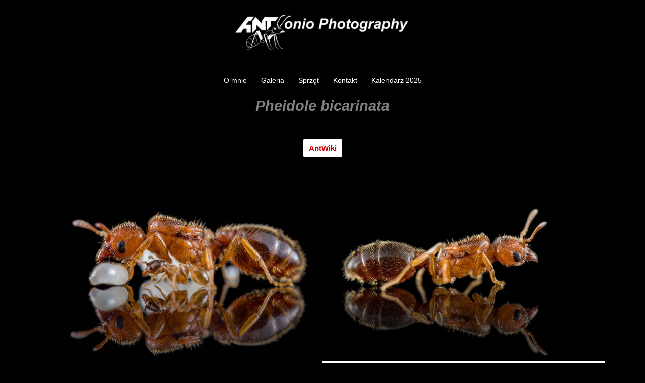

--- FILE ---
content_type: text/html; charset=UTF-8
request_url: https://ant-photo.eu/galeria/zdjecia-mrowek/pheidole-bicarinata/
body_size: 17635
content:
<!DOCTYPE html>
<html lang="pl-PL" prefix="og: https://ogp.me/ns#">
<head>
<meta charset="UTF-8">
<meta name="viewport" content="width=device-width, initial-scale=1">
<link rel="profile" href="http://gmpg.org/xfn/11">
<link rel="pingback" href="https://ant-photo.eu/xmlrpc.php">

	<style>img:is([sizes="auto" i], [sizes^="auto," i]) { contain-intrinsic-size: 3000px 1500px }</style>
	<link rel="alternate" hreflang="pl" href="https://ant-photo.eu/galeria/zdjecia-mrowek/pheidole-bicarinata/" />
<link rel="alternate" hreflang="x-default" href="https://ant-photo.eu/galeria/zdjecia-mrowek/pheidole-bicarinata/" />

<!-- Optymalizacja wyszukiwarek według Rank Math - https://rankmath.com/ -->
<title>Pheidole bicarinata - ANTonio Photography</title>
<meta name="description" content="Pheidole bicarinata ant photo gallery"/>
<meta name="robots" content="follow, index, max-snippet:-1, max-video-preview:-1, max-image-preview:large"/>
<link rel="canonical" href="https://ant-photo.eu/galeria/zdjecia-mrowek/pheidole-bicarinata/" />
<meta property="og:locale" content="pl_PL" />
<meta property="og:type" content="article" />
<meta property="og:title" content="Pheidole bicarinata - ANTonio Photography" />
<meta property="og:description" content="Pheidole bicarinata ant photo gallery" />
<meta property="og:url" content="https://ant-photo.eu/galeria/zdjecia-mrowek/pheidole-bicarinata/" />
<meta property="og:site_name" content="ANTonio Photography" />
<meta property="article:publisher" content="https://www.facebook.com/AntonioMacroPhotography/" />
<meta property="article:author" content="https://www.facebook.com/AntonioMacroPhotography/" />
<meta property="og:updated_time" content="2023-12-03T12:17:08+01:00" />
<meta property="og:image" content="https://ant-photo.eu/wp-content/uploads/2020/09/Pheidole-bicarinata-p.jpg" />
<meta property="og:image:secure_url" content="https://ant-photo.eu/wp-content/uploads/2020/09/Pheidole-bicarinata-p.jpg" />
<meta property="og:image:width" content="1920" />
<meta property="og:image:height" content="1080" />
<meta property="og:image:alt" content="Pheidole bicarinata" />
<meta property="og:image:type" content="image/jpeg" />
<meta property="article:published_time" content="2020-09-20T21:06:09+02:00" />
<meta property="article:modified_time" content="2023-12-03T12:17:08+01:00" />
<meta name="twitter:card" content="summary_large_image" />
<meta name="twitter:title" content="Pheidole bicarinata - ANTonio Photography" />
<meta name="twitter:description" content="Pheidole bicarinata ant photo gallery" />
<meta name="twitter:image" content="https://ant-photo.eu/wp-content/uploads/2020/09/Pheidole-bicarinata-p.jpg" />
<meta name="twitter:label1" content="Czas czytania" />
<meta name="twitter:data1" content="Mniej niż minuta" />
<script type="application/ld+json" class="rank-math-schema">{"@context":"https://schema.org","@graph":[{"@type":["Person","Organization"],"@id":"https://ant-photo.eu/#person","name":"Kamil Stajniak","sameAs":["https://www.facebook.com/AntonioMacroPhotography/"],"logo":{"@type":"ImageObject","@id":"https://ant-photo.eu/#logo","url":"https://ant-photo.eu/wp-content/uploads/2020/05/logo-400.png","contentUrl":"https://ant-photo.eu/wp-content/uploads/2020/05/logo-400.png","caption":"Kamil Stajniak","inLanguage":"pl-PL","width":"400","height":"78"},"image":{"@type":"ImageObject","@id":"https://ant-photo.eu/#logo","url":"https://ant-photo.eu/wp-content/uploads/2020/05/logo-400.png","contentUrl":"https://ant-photo.eu/wp-content/uploads/2020/05/logo-400.png","caption":"Kamil Stajniak","inLanguage":"pl-PL","width":"400","height":"78"}},{"@type":"WebSite","@id":"https://ant-photo.eu/#website","url":"https://ant-photo.eu","name":"Kamil Stajniak","publisher":{"@id":"https://ant-photo.eu/#person"},"inLanguage":"pl-PL"},{"@type":"ImageObject","@id":"https://ant-photo.eu/wp-content/uploads/2020/09/Pheidole-bicarinata-p.jpg","url":"https://ant-photo.eu/wp-content/uploads/2020/09/Pheidole-bicarinata-p.jpg","width":"200","height":"200","inLanguage":"pl-PL"},{"@type":"WebPage","@id":"https://ant-photo.eu/galeria/zdjecia-mrowek/pheidole-bicarinata/#webpage","url":"https://ant-photo.eu/galeria/zdjecia-mrowek/pheidole-bicarinata/","name":"Pheidole bicarinata - ANTonio Photography","datePublished":"2020-09-20T21:06:09+02:00","dateModified":"2023-12-03T12:17:08+01:00","isPartOf":{"@id":"https://ant-photo.eu/#website"},"primaryImageOfPage":{"@id":"https://ant-photo.eu/wp-content/uploads/2020/09/Pheidole-bicarinata-p.jpg"},"inLanguage":"pl-PL"},{"@type":"Person","@id":"https://ant-photo.eu/author/kamil/","name":"Kamil Stajniak","description":"photos of ants from around the world","url":"https://ant-photo.eu/author/kamil/","image":{"@type":"ImageObject","@id":"https://secure.gravatar.com/avatar/7755251672c42d49efb50f368c905187?s=96&amp;d=mm&amp;r=g","url":"https://secure.gravatar.com/avatar/7755251672c42d49efb50f368c905187?s=96&amp;d=mm&amp;r=g","caption":"Kamil Stajniak","inLanguage":"pl-PL"},"sameAs":["https://ant-photo.eu/","https://www.facebook.com/AntonioMacroPhotography/"]},{"@type":"Article","headline":"Pheidole bicarinata - ANTonio Photography","keywords":"Pheidole bicarinata","datePublished":"2020-09-20T21:06:09+02:00","dateModified":"2023-12-03T12:17:08+01:00","author":{"@id":"https://ant-photo.eu/author/kamil/","name":"Kamil Stajniak"},"publisher":{"@id":"https://ant-photo.eu/#person"},"description":"Pheidole bicarinata ant photo gallery","name":"Pheidole bicarinata - ANTonio Photography","@id":"https://ant-photo.eu/galeria/zdjecia-mrowek/pheidole-bicarinata/#richSnippet","isPartOf":{"@id":"https://ant-photo.eu/galeria/zdjecia-mrowek/pheidole-bicarinata/#webpage"},"image":{"@id":"https://ant-photo.eu/wp-content/uploads/2020/09/Pheidole-bicarinata-p.jpg"},"inLanguage":"pl-PL","mainEntityOfPage":{"@id":"https://ant-photo.eu/galeria/zdjecia-mrowek/pheidole-bicarinata/#webpage"}}]}</script>
<!-- /Wtyczka Rank Math WordPress SEO -->

<link href='https://fonts.gstatic.com' crossorigin rel='preconnect' />
<link rel="alternate" type="application/rss+xml" title="ANTonio Photography &raquo; Kanał z wpisami" href="https://ant-photo.eu/feed/" />
<link rel="alternate" type="application/rss+xml" title="ANTonio Photography &raquo; Kanał z komentarzami" href="https://ant-photo.eu/comments/feed/" />
<link rel='stylesheet' id='sydney-bootstrap-css' href='https://ant-photo.eu/wp-content/themes/sydney/css/bootstrap/bootstrap.min.css?ver=1' type='text/css' media='all' />
<style id='global-styles-inline-css' type='text/css'>
:root{--wp--preset--aspect-ratio--square: 1;--wp--preset--aspect-ratio--4-3: 4/3;--wp--preset--aspect-ratio--3-4: 3/4;--wp--preset--aspect-ratio--3-2: 3/2;--wp--preset--aspect-ratio--2-3: 2/3;--wp--preset--aspect-ratio--16-9: 16/9;--wp--preset--aspect-ratio--9-16: 9/16;--wp--preset--color--black: #000000;--wp--preset--color--cyan-bluish-gray: #abb8c3;--wp--preset--color--white: #ffffff;--wp--preset--color--pale-pink: #f78da7;--wp--preset--color--vivid-red: #cf2e2e;--wp--preset--color--luminous-vivid-orange: #ff6900;--wp--preset--color--luminous-vivid-amber: #fcb900;--wp--preset--color--light-green-cyan: #7bdcb5;--wp--preset--color--vivid-green-cyan: #00d084;--wp--preset--color--pale-cyan-blue: #8ed1fc;--wp--preset--color--vivid-cyan-blue: #0693e3;--wp--preset--color--vivid-purple: #9b51e0;--wp--preset--gradient--vivid-cyan-blue-to-vivid-purple: linear-gradient(135deg,rgba(6,147,227,1) 0%,rgb(155,81,224) 100%);--wp--preset--gradient--light-green-cyan-to-vivid-green-cyan: linear-gradient(135deg,rgb(122,220,180) 0%,rgb(0,208,130) 100%);--wp--preset--gradient--luminous-vivid-amber-to-luminous-vivid-orange: linear-gradient(135deg,rgba(252,185,0,1) 0%,rgba(255,105,0,1) 100%);--wp--preset--gradient--luminous-vivid-orange-to-vivid-red: linear-gradient(135deg,rgba(255,105,0,1) 0%,rgb(207,46,46) 100%);--wp--preset--gradient--very-light-gray-to-cyan-bluish-gray: linear-gradient(135deg,rgb(238,238,238) 0%,rgb(169,184,195) 100%);--wp--preset--gradient--cool-to-warm-spectrum: linear-gradient(135deg,rgb(74,234,220) 0%,rgb(151,120,209) 20%,rgb(207,42,186) 40%,rgb(238,44,130) 60%,rgb(251,105,98) 80%,rgb(254,248,76) 100%);--wp--preset--gradient--blush-light-purple: linear-gradient(135deg,rgb(255,206,236) 0%,rgb(152,150,240) 100%);--wp--preset--gradient--blush-bordeaux: linear-gradient(135deg,rgb(254,205,165) 0%,rgb(254,45,45) 50%,rgb(107,0,62) 100%);--wp--preset--gradient--luminous-dusk: linear-gradient(135deg,rgb(255,203,112) 0%,rgb(199,81,192) 50%,rgb(65,88,208) 100%);--wp--preset--gradient--pale-ocean: linear-gradient(135deg,rgb(255,245,203) 0%,rgb(182,227,212) 50%,rgb(51,167,181) 100%);--wp--preset--gradient--electric-grass: linear-gradient(135deg,rgb(202,248,128) 0%,rgb(113,206,126) 100%);--wp--preset--gradient--midnight: linear-gradient(135deg,rgb(2,3,129) 0%,rgb(40,116,252) 100%);--wp--preset--font-size--small: 13px;--wp--preset--font-size--medium: 20px;--wp--preset--font-size--large: 36px;--wp--preset--font-size--x-large: 42px;--wp--preset--spacing--20: 0.44rem;--wp--preset--spacing--30: 0.67rem;--wp--preset--spacing--40: 1rem;--wp--preset--spacing--50: 1.5rem;--wp--preset--spacing--60: 2.25rem;--wp--preset--spacing--70: 3.38rem;--wp--preset--spacing--80: 5.06rem;--wp--preset--shadow--natural: 6px 6px 9px rgba(0, 0, 0, 0.2);--wp--preset--shadow--deep: 12px 12px 50px rgba(0, 0, 0, 0.4);--wp--preset--shadow--sharp: 6px 6px 0px rgba(0, 0, 0, 0.2);--wp--preset--shadow--outlined: 6px 6px 0px -3px rgba(255, 255, 255, 1), 6px 6px rgba(0, 0, 0, 1);--wp--preset--shadow--crisp: 6px 6px 0px rgba(0, 0, 0, 1);}:root { --wp--style--global--content-size: 740px;--wp--style--global--wide-size: 1140px; }:where(body) { margin: 0; }.wp-site-blocks { padding-top: var(--wp--style--root--padding-top); padding-bottom: var(--wp--style--root--padding-bottom); }.has-global-padding { padding-right: var(--wp--style--root--padding-right); padding-left: var(--wp--style--root--padding-left); }.has-global-padding > .alignfull { margin-right: calc(var(--wp--style--root--padding-right) * -1); margin-left: calc(var(--wp--style--root--padding-left) * -1); }.has-global-padding :where(:not(.alignfull.is-layout-flow) > .has-global-padding:not(.wp-block-block, .alignfull)) { padding-right: 0; padding-left: 0; }.has-global-padding :where(:not(.alignfull.is-layout-flow) > .has-global-padding:not(.wp-block-block, .alignfull)) > .alignfull { margin-left: 0; margin-right: 0; }.wp-site-blocks > .alignleft { float: left; margin-right: 2em; }.wp-site-blocks > .alignright { float: right; margin-left: 2em; }.wp-site-blocks > .aligncenter { justify-content: center; margin-left: auto; margin-right: auto; }:where(.wp-site-blocks) > * { margin-block-start: 24px; margin-block-end: 0; }:where(.wp-site-blocks) > :first-child { margin-block-start: 0; }:where(.wp-site-blocks) > :last-child { margin-block-end: 0; }:root { --wp--style--block-gap: 24px; }:root :where(.is-layout-flow) > :first-child{margin-block-start: 0;}:root :where(.is-layout-flow) > :last-child{margin-block-end: 0;}:root :where(.is-layout-flow) > *{margin-block-start: 24px;margin-block-end: 0;}:root :where(.is-layout-constrained) > :first-child{margin-block-start: 0;}:root :where(.is-layout-constrained) > :last-child{margin-block-end: 0;}:root :where(.is-layout-constrained) > *{margin-block-start: 24px;margin-block-end: 0;}:root :where(.is-layout-flex){gap: 24px;}:root :where(.is-layout-grid){gap: 24px;}.is-layout-flow > .alignleft{float: left;margin-inline-start: 0;margin-inline-end: 2em;}.is-layout-flow > .alignright{float: right;margin-inline-start: 2em;margin-inline-end: 0;}.is-layout-flow > .aligncenter{margin-left: auto !important;margin-right: auto !important;}.is-layout-constrained > .alignleft{float: left;margin-inline-start: 0;margin-inline-end: 2em;}.is-layout-constrained > .alignright{float: right;margin-inline-start: 2em;margin-inline-end: 0;}.is-layout-constrained > .aligncenter{margin-left: auto !important;margin-right: auto !important;}.is-layout-constrained > :where(:not(.alignleft):not(.alignright):not(.alignfull)){max-width: var(--wp--style--global--content-size);margin-left: auto !important;margin-right: auto !important;}.is-layout-constrained > .alignwide{max-width: var(--wp--style--global--wide-size);}body .is-layout-flex{display: flex;}.is-layout-flex{flex-wrap: wrap;align-items: center;}.is-layout-flex > :is(*, div){margin: 0;}body .is-layout-grid{display: grid;}.is-layout-grid > :is(*, div){margin: 0;}body{--wp--style--root--padding-top: 0px;--wp--style--root--padding-right: 0px;--wp--style--root--padding-bottom: 0px;--wp--style--root--padding-left: 0px;}a:where(:not(.wp-element-button)){text-decoration: underline;}:root :where(.wp-element-button, .wp-block-button__link){background-color: #32373c;border-width: 0;color: #fff;font-family: inherit;font-size: inherit;line-height: inherit;padding: calc(0.667em + 2px) calc(1.333em + 2px);text-decoration: none;}.has-black-color{color: var(--wp--preset--color--black) !important;}.has-cyan-bluish-gray-color{color: var(--wp--preset--color--cyan-bluish-gray) !important;}.has-white-color{color: var(--wp--preset--color--white) !important;}.has-pale-pink-color{color: var(--wp--preset--color--pale-pink) !important;}.has-vivid-red-color{color: var(--wp--preset--color--vivid-red) !important;}.has-luminous-vivid-orange-color{color: var(--wp--preset--color--luminous-vivid-orange) !important;}.has-luminous-vivid-amber-color{color: var(--wp--preset--color--luminous-vivid-amber) !important;}.has-light-green-cyan-color{color: var(--wp--preset--color--light-green-cyan) !important;}.has-vivid-green-cyan-color{color: var(--wp--preset--color--vivid-green-cyan) !important;}.has-pale-cyan-blue-color{color: var(--wp--preset--color--pale-cyan-blue) !important;}.has-vivid-cyan-blue-color{color: var(--wp--preset--color--vivid-cyan-blue) !important;}.has-vivid-purple-color{color: var(--wp--preset--color--vivid-purple) !important;}.has-black-background-color{background-color: var(--wp--preset--color--black) !important;}.has-cyan-bluish-gray-background-color{background-color: var(--wp--preset--color--cyan-bluish-gray) !important;}.has-white-background-color{background-color: var(--wp--preset--color--white) !important;}.has-pale-pink-background-color{background-color: var(--wp--preset--color--pale-pink) !important;}.has-vivid-red-background-color{background-color: var(--wp--preset--color--vivid-red) !important;}.has-luminous-vivid-orange-background-color{background-color: var(--wp--preset--color--luminous-vivid-orange) !important;}.has-luminous-vivid-amber-background-color{background-color: var(--wp--preset--color--luminous-vivid-amber) !important;}.has-light-green-cyan-background-color{background-color: var(--wp--preset--color--light-green-cyan) !important;}.has-vivid-green-cyan-background-color{background-color: var(--wp--preset--color--vivid-green-cyan) !important;}.has-pale-cyan-blue-background-color{background-color: var(--wp--preset--color--pale-cyan-blue) !important;}.has-vivid-cyan-blue-background-color{background-color: var(--wp--preset--color--vivid-cyan-blue) !important;}.has-vivid-purple-background-color{background-color: var(--wp--preset--color--vivid-purple) !important;}.has-black-border-color{border-color: var(--wp--preset--color--black) !important;}.has-cyan-bluish-gray-border-color{border-color: var(--wp--preset--color--cyan-bluish-gray) !important;}.has-white-border-color{border-color: var(--wp--preset--color--white) !important;}.has-pale-pink-border-color{border-color: var(--wp--preset--color--pale-pink) !important;}.has-vivid-red-border-color{border-color: var(--wp--preset--color--vivid-red) !important;}.has-luminous-vivid-orange-border-color{border-color: var(--wp--preset--color--luminous-vivid-orange) !important;}.has-luminous-vivid-amber-border-color{border-color: var(--wp--preset--color--luminous-vivid-amber) !important;}.has-light-green-cyan-border-color{border-color: var(--wp--preset--color--light-green-cyan) !important;}.has-vivid-green-cyan-border-color{border-color: var(--wp--preset--color--vivid-green-cyan) !important;}.has-pale-cyan-blue-border-color{border-color: var(--wp--preset--color--pale-cyan-blue) !important;}.has-vivid-cyan-blue-border-color{border-color: var(--wp--preset--color--vivid-cyan-blue) !important;}.has-vivid-purple-border-color{border-color: var(--wp--preset--color--vivid-purple) !important;}.has-vivid-cyan-blue-to-vivid-purple-gradient-background{background: var(--wp--preset--gradient--vivid-cyan-blue-to-vivid-purple) !important;}.has-light-green-cyan-to-vivid-green-cyan-gradient-background{background: var(--wp--preset--gradient--light-green-cyan-to-vivid-green-cyan) !important;}.has-luminous-vivid-amber-to-luminous-vivid-orange-gradient-background{background: var(--wp--preset--gradient--luminous-vivid-amber-to-luminous-vivid-orange) !important;}.has-luminous-vivid-orange-to-vivid-red-gradient-background{background: var(--wp--preset--gradient--luminous-vivid-orange-to-vivid-red) !important;}.has-very-light-gray-to-cyan-bluish-gray-gradient-background{background: var(--wp--preset--gradient--very-light-gray-to-cyan-bluish-gray) !important;}.has-cool-to-warm-spectrum-gradient-background{background: var(--wp--preset--gradient--cool-to-warm-spectrum) !important;}.has-blush-light-purple-gradient-background{background: var(--wp--preset--gradient--blush-light-purple) !important;}.has-blush-bordeaux-gradient-background{background: var(--wp--preset--gradient--blush-bordeaux) !important;}.has-luminous-dusk-gradient-background{background: var(--wp--preset--gradient--luminous-dusk) !important;}.has-pale-ocean-gradient-background{background: var(--wp--preset--gradient--pale-ocean) !important;}.has-electric-grass-gradient-background{background: var(--wp--preset--gradient--electric-grass) !important;}.has-midnight-gradient-background{background: var(--wp--preset--gradient--midnight) !important;}.has-small-font-size{font-size: var(--wp--preset--font-size--small) !important;}.has-medium-font-size{font-size: var(--wp--preset--font-size--medium) !important;}.has-large-font-size{font-size: var(--wp--preset--font-size--large) !important;}.has-x-large-font-size{font-size: var(--wp--preset--font-size--x-large) !important;}
:root :where(.wp-block-pullquote){font-size: 1.5em;line-height: 1.6;}
</style>
<link data-minify="1" rel='stylesheet' id='wpml-blocks-css' href='https://ant-photo.eu/wp-content/cache/min/1/wp-content/plugins/sitepress-multilingual-cms/dist/css/blocks/styles-9e55c2c807414a7a75777902d3366c93.css' type='text/css' media='all' />
<link rel='stylesheet' id='wpml-menu-item-0-css' href='https://ant-photo.eu/wp-content/plugins/sitepress-multilingual-cms/templates/language-switchers/menu-item/style.min.css?ver=1' type='text/css' media='all' />
<link rel='stylesheet' id='chld_thm_cfg_parent-css' href='https://ant-photo.eu/wp-content/themes/sydney/style.css?ver=6.7.4' type='text/css' media='all' />
<link rel='stylesheet' id='sydney-style-css' href='https://ant-photo.eu/wp-content/themes/sydney-child/style.css?ver=20230821' type='text/css' media='all' />
<!--[if lte IE 9]>
<link rel='stylesheet' id='sydney-ie9-css' href='https://ant-photo.eu/wp-content/themes/sydney/css/ie9.css?ver=6.7.4' type='text/css' media='all' />
<![endif]-->
<link rel='stylesheet' id='sydney-elementor-css' href='https://ant-photo.eu/wp-content/themes/sydney/css/components/elementor.min.css?ver=20220824' type='text/css' media='all' />
<link rel='stylesheet' id='sydney-style-min-css' href='https://ant-photo.eu/wp-content/themes/sydney/css/styles.min.css?ver=20250404' type='text/css' media='all' />
<style id='sydney-style-min-inline-css' type='text/css'>
.site-header{background-color:rgba(0,0,0,0.9);}.woocommerce ul.products li.product{text-align:center;}.header-image{background-size:contain;}.header-image{height:300px;}.header-wrap .col-md-4,.header-wrap .col-md-8{width:100%;text-align:center;}#mainnav{float:none;}#mainnav li{float:none;display:inline-block;}#mainnav ul ul li{display:block;text-align:left;float:left;}.site-logo,.header-wrap .col-md-4{margin-bottom:15px;}.btn-menu{margin:0 auto;float:none;}.header-wrap .container > .row{display:block;}:root{--sydney-global-color-1:#cc0000;--sydney-global-color-2:#b73d3d;--sydney-global-color-3:#233452;--sydney-global-color-4:#00102E;--sydney-global-color-5:#6d7685;--sydney-global-color-6:#00102E;--sydney-global-color-7:#F4F5F7;--sydney-global-color-8:#dbdbdb;--sydney-global-color-9:#ffffff;}.llms-student-dashboard .llms-button-secondary:hover,.llms-button-action:hover,.read-more-gt,.widget-area .widget_fp_social a,#mainnav ul li a:hover,.sydney_contact_info_widget span,.roll-team .team-content .name,.roll-team .team-item .team-pop .team-social li:hover a,.roll-infomation li.address:before,.roll-infomation li.phone:before,.roll-infomation li.email:before,.roll-testimonials .name,.roll-button.border,.roll-button:hover,.roll-icon-list .icon i,.roll-icon-list .content h3 a:hover,.roll-icon-box.white .content h3 a,.roll-icon-box .icon i,.roll-icon-box .content h3 a:hover,.switcher-container .switcher-icon a:focus,.go-top:hover,.hentry .meta-post a:hover,#mainnav > ul > li > a.active,#mainnav > ul > li > a:hover,button:hover,input[type="button"]:hover,input[type="reset"]:hover,input[type="submit"]:hover,.text-color,.social-menu-widget a,.social-menu-widget a:hover,.archive .team-social li a,a,h1 a,h2 a,h3 a,h4 a,h5 a,h6 a,.classic-alt .meta-post a,.single .hentry .meta-post a,.content-area.modern .hentry .meta-post span:before,.content-area.modern .post-cat{color:var(--sydney-global-color-1)}.llms-student-dashboard .llms-button-secondary,.llms-button-action,.woocommerce #respond input#submit,.woocommerce a.button,.woocommerce button.button,.woocommerce input.button,.project-filter li a.active,.project-filter li a:hover,.preloader .pre-bounce1,.preloader .pre-bounce2,.roll-team .team-item .team-pop,.roll-progress .progress-animate,.roll-socials li a:hover,.roll-project .project-item .project-pop,.roll-project .project-filter li.active,.roll-project .project-filter li:hover,.roll-button.light:hover,.roll-button.border:hover,.roll-button,.roll-icon-box.white .icon,.owl-theme .owl-controls .owl-page.active span,.owl-theme .owl-controls.clickable .owl-page:hover span,.go-top,.bottom .socials li:hover a,.sidebar .widget:before,.blog-pagination ul li.active,.blog-pagination ul li:hover a,.content-area .hentry:after,.text-slider .maintitle:after,.error-wrap #search-submit:hover,#mainnav .sub-menu li:hover > a,#mainnav ul li ul:after,button,input[type="button"],input[type="reset"],input[type="submit"],.panel-grid-cell .widget-title:after,.cart-amount{background-color:var(--sydney-global-color-1)}.llms-student-dashboard .llms-button-secondary,.llms-student-dashboard .llms-button-secondary:hover,.llms-button-action,.llms-button-action:hover,.roll-socials li a:hover,.roll-socials li a,.roll-button.light:hover,.roll-button.border,.roll-button,.roll-icon-list .icon,.roll-icon-box .icon,.owl-theme .owl-controls .owl-page span,.comment .comment-detail,.widget-tags .tag-list a:hover,.blog-pagination ul li,.error-wrap #search-submit:hover,textarea:focus,input[type="text"]:focus,input[type="password"]:focus,input[type="datetime"]:focus,input[type="datetime-local"]:focus,input[type="date"]:focus,input[type="month"]:focus,input[type="time"]:focus,input[type="week"]:focus,input[type="number"]:focus,input[type="email"]:focus,input[type="url"]:focus,input[type="search"]:focus,input[type="tel"]:focus,input[type="color"]:focus,button,input[type="button"],input[type="reset"],input[type="submit"],.archive .team-social li a{border-color:var(--sydney-global-color-1)}.sydney_contact_info_widget span{fill:var(--sydney-global-color-1);}.go-top:hover svg{stroke:var(--sydney-global-color-1);}.site-header.float-header{background-color:rgba(0,0,0,0.9);}@media only screen and (max-width:1024px){.site-header{background-color:#000000;}}#mainnav ul li a,#mainnav ul li::before{color:#ffffff}#mainnav .sub-menu li a{color:#ffffff}#mainnav .sub-menu li a{background:#0a0a0a}.text-slider .maintitle,.text-slider .subtitle{color:#ffffff}body{color:#dbdbdb}#secondary{background-color:#ffffff}#secondary,#secondary a:not(.wp-block-button__link){color:#2b2b2b}.btn-menu .sydney-svg-icon{fill:#ffffff}#mainnav ul li a:hover,.main-header #mainnav .menu > li > a:hover{color:#cc0000}.overlay{background-color:#000000}.page-wrap{padding-top:1px;}.page-wrap{padding-bottom:100px;}@media only screen and (max-width:1025px){.mobile-slide{display:block;}.slide-item{background-image:none !important;}.header-slider{}.slide-item{height:auto !important;}.slide-inner{min-height:initial;}}.go-top.show{border-radius:2px;bottom:10px;}.go-top.position-right{right:20px;}.go-top.position-left{left:20px;}.go-top{background-color:;}.go-top:hover{background-color:;}.go-top{color:;}.go-top svg{stroke:;}.go-top:hover{color:;}.go-top:hover svg{stroke:;}.go-top .sydney-svg-icon,.go-top .sydney-svg-icon svg{width:16px;height:16px;}.go-top{padding:15px;}@media (min-width:992px){.site-info{font-size:16px;}}@media (min-width:576px) and (max-width:991px){.site-info{font-size:16px;}}@media (max-width:575px){.site-info{font-size:16px;}}.site-info{border-top:0;}.footer-widgets-grid{gap:30px;}@media (min-width:992px){.footer-widgets-grid{padding-top:95px;padding-bottom:95px;}}@media (min-width:576px) and (max-width:991px){.footer-widgets-grid{padding-top:60px;padding-bottom:60px;}}@media (max-width:575px){.footer-widgets-grid{padding-top:60px;padding-bottom:60px;}}@media (min-width:992px){.sidebar-column .widget .widget-title{font-size:22px;}}@media (min-width:576px) and (max-width:991px){.sidebar-column .widget .widget-title{font-size:22px;}}@media (max-width:575px){.sidebar-column .widget .widget-title{font-size:22px;}}@media (min-width:992px){.footer-widgets{font-size:16px;}}@media (min-width:576px) and (max-width:991px){.footer-widgets{font-size:16px;}}@media (max-width:575px){.footer-widgets{font-size:16px;}}.footer-widgets{background-color:#000000;}.sidebar-column .widget .widget-title{color:;}.sidebar-column .widget h1,.sidebar-column .widget h2,.sidebar-column .widget h3,.sidebar-column .widget h4,.sidebar-column .widget h5,.sidebar-column .widget h6{color:;}.sidebar-column .widget{color:#000000;}#sidebar-footer .widget a{color:;}#sidebar-footer .widget a:hover{color:;}.site-footer{background-color:#000000;}.site-info,.site-info a{color:#b8b8b8;}.site-info .sydney-svg-icon svg{fill:#b8b8b8;}.site-info{padding-top:20px;padding-bottom:20px;}@media (min-width:992px){button,.roll-button,a.button,.wp-block-button__link,input[type="button"],input[type="reset"],input[type="submit"]{padding-top:12px;padding-bottom:12px;}}@media (min-width:576px) and (max-width:991px){button,.roll-button,a.button,.wp-block-button__link,input[type="button"],input[type="reset"],input[type="submit"]{padding-top:12px;padding-bottom:12px;}}@media (max-width:575px){button,.roll-button,a.button,.wp-block-button__link,input[type="button"],input[type="reset"],input[type="submit"]{padding-top:12px;padding-bottom:12px;}}@media (min-width:992px){button,.roll-button,a.button,.wp-block-button__link,input[type="button"],input[type="reset"],input[type="submit"]{padding-left:35px;padding-right:35px;}}@media (min-width:576px) and (max-width:991px){button,.roll-button,a.button,.wp-block-button__link,input[type="button"],input[type="reset"],input[type="submit"]{padding-left:35px;padding-right:35px;}}@media (max-width:575px){button,.roll-button,a.button,.wp-block-button__link,input[type="button"],input[type="reset"],input[type="submit"]{padding-left:35px;padding-right:35px;}}button,.roll-button,a.button,.wp-block-button__link,input[type="button"],input[type="reset"],input[type="submit"]{border-radius:0;}@media (min-width:992px){button,.roll-button,a.button,.wp-block-button__link,input[type="button"],input[type="reset"],input[type="submit"]{font-size:14px;}}@media (min-width:576px) and (max-width:991px){button,.roll-button,a.button,.wp-block-button__link,input[type="button"],input[type="reset"],input[type="submit"]{font-size:14px;}}@media (max-width:575px){button,.roll-button,a.button,.wp-block-button__link,input[type="button"],input[type="reset"],input[type="submit"]{font-size:14px;}}button,.roll-button,a.button,.wp-block-button__link,input[type="button"],input[type="reset"],input[type="submit"]{text-transform:uppercase;}button,.wp-element-button,div.wpforms-container-full .wpforms-form input[type=submit],div.wpforms-container-full .wpforms-form button[type=submit],div.wpforms-container-full .wpforms-form .wpforms-page-button,.roll-button,a.button,.wp-block-button__link,input[type="button"],input[type="reset"],input[type="submit"]{background-color:;}button:hover,.wp-element-button:hover,div.wpforms-container-full .wpforms-form input[type=submit]:hover,div.wpforms-container-full .wpforms-form button[type=submit]:hover,div.wpforms-container-full .wpforms-form .wpforms-page-button:hover,.roll-button:hover,a.button:hover,.wp-block-button__link:hover,input[type="button"]:hover,input[type="reset"]:hover,input[type="submit"]:hover{background-color:;}button,#sidebar-footer a.wp-block-button__link,.wp-element-button,div.wpforms-container-full .wpforms-form input[type=submit],div.wpforms-container-full .wpforms-form button[type=submit],div.wpforms-container-full .wpforms-form .wpforms-page-button,.checkout-button.button,a.button,.wp-block-button__link,input[type="button"],input[type="reset"],input[type="submit"]{color:;}button:hover,#sidebar-footer .wp-block-button__link:hover,.wp-element-button:hover,div.wpforms-container-full .wpforms-form input[type=submit]:hover,div.wpforms-container-full .wpforms-form button[type=submit]:hover,div.wpforms-container-full .wpforms-form .wpforms-page-button:hover,.roll-button:hover,a.button:hover,.wp-block-button__link:hover,input[type="button"]:hover,input[type="reset"]:hover,input[type="submit"]:hover{color:;}.is-style-outline .wp-block-button__link,div.wpforms-container-full .wpforms-form input[type=submit],div.wpforms-container-full .wpforms-form button[type=submit],div.wpforms-container-full .wpforms-form .wpforms-page-button,.roll-button,.wp-block-button__link.is-style-outline,button,a.button,.wp-block-button__link,input[type="button"],input[type="reset"],input[type="submit"]{border-color:;}button:hover,div.wpforms-container-full .wpforms-form input[type=submit]:hover,div.wpforms-container-full .wpforms-form button[type=submit]:hover,div.wpforms-container-full .wpforms-form .wpforms-page-button:hover,.roll-button:hover,a.button:hover,.wp-block-button__link:hover,input[type="button"]:hover,input[type="reset"]:hover,input[type="submit"]:hover{border-color:;}.posts-layout .list-image{width:30%;}.posts-layout .list-content{width:70%;}.content-area:not(.layout4):not(.layout6) .posts-layout .entry-thumb{margin:0 0 24px 0;}.layout4 .entry-thumb,.layout6 .entry-thumb{margin:0 24px 0 0;}.layout6 article:nth-of-type(even) .list-image .entry-thumb{margin:0 0 0 24px;}.posts-layout .entry-header{margin-bottom:24px;}.posts-layout .entry-meta.below-excerpt{margin:15px 0 0;}.posts-layout .entry-meta.above-title{margin:0 0 15px;}.single .entry-header .entry-title{color:;}.single .entry-header .entry-meta,.single .entry-header .entry-meta a{color:;}@media (min-width:992px){.single .entry-meta{font-size:12px;}}@media (min-width:576px) and (max-width:991px){.single .entry-meta{font-size:12px;}}@media (max-width:575px){.single .entry-meta{font-size:12px;}}@media (min-width:992px){.single .entry-header .entry-title{font-size:48px;}}@media (min-width:576px) and (max-width:991px){.single .entry-header .entry-title{font-size:32px;}}@media (max-width:575px){.single .entry-header .entry-title{font-size:32px;}}.posts-layout .entry-post{color:#233452;}.posts-layout .entry-title a{color:#00102E;}.posts-layout .author,.posts-layout .entry-meta a{color:#6d7685;}@media (min-width:992px){.posts-layout .entry-post{font-size:16px;}}@media (min-width:576px) and (max-width:991px){.posts-layout .entry-post{font-size:16px;}}@media (max-width:575px){.posts-layout .entry-post{font-size:16px;}}@media (min-width:992px){.posts-layout .entry-meta{font-size:12px;}}@media (min-width:576px) and (max-width:991px){.posts-layout .entry-meta{font-size:12px;}}@media (max-width:575px){.posts-layout .entry-meta{font-size:12px;}}@media (min-width:992px){.posts-layout .entry-title{font-size:32px;}}@media (min-width:576px) and (max-width:991px){.posts-layout .entry-title{font-size:32px;}}@media (max-width:575px){.posts-layout .entry-title{font-size:32px;}}.single .entry-header{margin-bottom:40px;}.single .entry-thumb{margin-bottom:40px;}.single .entry-meta-above{margin-bottom:24px;}.single .entry-meta-below{margin-top:24px;}@media (min-width:992px){.custom-logo-link img{max-width:90px;}}@media (min-width:576px) and (max-width:991px){.custom-logo-link img{max-width:80px;}}@media (max-width:575px){.custom-logo-link img{max-width:50px;}}.main-header,.bottom-header-row{border-bottom:0 solid rgba(255,255,255,0.1);}.header_layout_3,.header_layout_4,.header_layout_5{border-bottom:1px solid rgba(255,255,255,0.1);}.main-header:not(.sticky-active),.header-search-form{background-color:#000000;}.main-header.sticky-active{background-color:;}.main-header .site-title a,.main-header .site-description,.main-header #mainnav .menu > li > a,#mainnav .nav-menu > li > a,.main-header .header-contact a{color:;}.main-header .sydney-svg-icon svg,.main-header .dropdown-symbol .sydney-svg-icon svg{fill:;}.sticky-active .main-header .site-title a,.sticky-active .main-header .site-description,.sticky-active .main-header #mainnav .menu > li > a,.sticky-active .main-header .header-contact a,.sticky-active .main-header .logout-link,.sticky-active .main-header .html-item,.sticky-active .main-header .sydney-login-toggle{color:;}.sticky-active .main-header .sydney-svg-icon svg,.sticky-active .main-header .dropdown-symbol .sydney-svg-icon svg{fill:;}.bottom-header-row{background-color:#000000;}.bottom-header-row,.bottom-header-row .header-contact a,.bottom-header-row #mainnav .menu > li > a{color:;}.bottom-header-row #mainnav .menu > li > a:hover{color:#EF0606;}.bottom-header-row .header-item svg,.dropdown-symbol .sydney-svg-icon svg{fill:;}.main-header .site-header-inner,.main-header .top-header-row{padding-top:15px;padding-bottom:15px;}.bottom-header-inner{padding-top:15px;padding-bottom:15px;}.bottom-header-row #mainnav ul ul li,.main-header #mainnav ul ul li{background-color:#000000;}.bottom-header-row #mainnav ul ul li a,.bottom-header-row #mainnav ul ul li:hover a,.main-header #mainnav ul ul li:hover a,.main-header #mainnav ul ul li a{color:;}.bottom-header-row #mainnav ul ul li svg,.main-header #mainnav ul ul li svg{fill:;}.header-item .sydney-svg-icon{width:px;height:px;}.header-item .sydney-svg-icon svg{max-height:-2px;}.header-search-form{background-color:;}#mainnav .sub-menu li:hover>a,.main-header #mainnav ul ul li:hover>a{color:;}.main-header-cart .count-number{color:;}.main-header-cart .widget_shopping_cart .widgettitle:after,.main-header-cart .widget_shopping_cart .woocommerce-mini-cart__buttons:before{background-color:rgba(33,33,33,0.9);}.sydney-offcanvas-menu .mainnav ul li,.mobile-header-item.offcanvas-items,.mobile-header-item.offcanvas-items .social-profile{text-align:left;}.sydney-offcanvas-menu #mainnav ul li{text-align:left;}.sydney-offcanvas-menu #mainnav ul ul a{color:;}.sydney-offcanvas-menu #mainnav > div > ul > li > a{font-size:18px;}.sydney-offcanvas-menu #mainnav ul ul li a{font-size:16px;}.sydney-offcanvas-menu .mainnav a{padding:10px 0;}#masthead-mobile{background-color:;}#masthead-mobile .site-description,#masthead-mobile a:not(.button){color:;}#masthead-mobile svg{fill:;}.mobile-header{padding-top:15px;padding-bottom:15px;}.sydney-offcanvas-menu{background-color:;}.offcanvas-header-custom-text,.sydney-offcanvas-menu,.sydney-offcanvas-menu #mainnav a:not(.button),.sydney-offcanvas-menu a:not(.button){color:#ffffff;}.sydney-offcanvas-menu svg,.sydney-offcanvas-menu .dropdown-symbol .sydney-svg-icon svg{fill:#ffffff;}@media (min-width:992px){.site-logo{max-height:90px;}}@media (min-width:576px) and (max-width:991px){.site-logo{max-height:80px;}}@media (max-width:575px){.site-logo{max-height:50px;}}.site-title a,.site-title a:visited,.main-header .site-title a,.main-header .site-title a:visited{color:#ffffff}.site-description,.main-header .site-description{color:}@media (min-width:992px){.site-title{font-size:32px;}}@media (min-width:576px) and (max-width:991px){.site-title{font-size:24px;}}@media (max-width:575px){.site-title{font-size:20px;}}@media (min-width:992px){.site-description{font-size:16px;}}@media (min-width:576px) and (max-width:991px){.site-description{font-size:16px;}}@media (max-width:575px){.site-description{font-size:16px;}}#mainnav > div > ul > li > a{text-transform:;}@media (min-width:992px){#mainnav > div > ul > li{font-size:14px;}}@media (min-width:576px) and (max-width:991px){#mainnav > div > ul > li{font-size:14px;}}@media (max-width:575px){#mainnav > div > ul > li{font-size:14px;}}@media (min-width:992px){.header-item{font-size:14px;}}@media (min-width:576px) and (max-width:991px){.header-item{font-size:14px;}}@media (max-width:575px){.header-item{font-size:14px;}}h1,h2,h3,h4,h5,h6,.site-title{text-decoration:none;text-transform:none;font-style:;line-height:0;letter-spacing:px;}@media (min-width:992px){h1:not(.site-title){font-size:52px;}}@media (min-width:576px) and (max-width:991px){h1:not(.site-title){font-size:42px;}}@media (max-width:575px){h1:not(.site-title){font-size:32px;}}@media (min-width:992px){h2{font-size:42px;}}@media (min-width:576px) and (max-width:991px){h2{font-size:32px;}}@media (max-width:575px){h2{font-size:24px;}}@media (min-width:992px){h3{font-size:32px;}}@media (min-width:576px) and (max-width:991px){h3{font-size:24px;}}@media (max-width:575px){h3{font-size:20px;}}@media (min-width:992px){h4{font-size:20px;}}@media (min-width:576px) and (max-width:991px){h4{font-size:18px;}}@media (max-width:575px){h4{font-size:16px;}}@media (min-width:992px){h5{font-size:20px;}}@media (min-width:576px) and (max-width:991px){h5{font-size:16px;}}@media (max-width:575px){h5{font-size:16px;}}@media (min-width:992px){h6{font-size:18px;}}@media (min-width:576px) and (max-width:991px){h6{font-size:16px;}}@media (max-width:575px){h6{font-size:16px;}}p,.posts-layout .entry-post{text-decoration:}body,.posts-layout .entry-post{text-transform:;font-style:;line-height:1.68;letter-spacing:px;}@media (min-width:992px){body{font-size:16px;}}@media (min-width:576px) and (max-width:991px){body{font-size:16px;}}@media (max-width:575px){body{font-size:16px;}}@media (min-width:992px){.woocommerce div.product .product-gallery-summary .entry-title{font-size:32px;}}@media (min-width:576px) and (max-width:991px){.woocommerce div.product .product-gallery-summary .entry-title{font-size:32px;}}@media (max-width:575px){.woocommerce div.product .product-gallery-summary .entry-title{font-size:32px;}}@media (min-width:992px){.woocommerce div.product .product-gallery-summary .price .amount{font-size:24px;}}@media (min-width:576px) and (max-width:991px){.woocommerce div.product .product-gallery-summary .price .amount{font-size:24px;}}@media (max-width:575px){.woocommerce div.product .product-gallery-summary .price .amount{font-size:24px;}}.woocommerce ul.products li.product .col-md-7 > *,.woocommerce ul.products li.product .col-md-8 > *,.woocommerce ul.products li.product > *{margin-bottom:12px;}.wc-block-grid__product-onsale,span.onsale{border-radius:0;top:20px!important;left:20px!important;}.wc-block-grid__product-onsale,.products span.onsale{left:auto!important;right:20px;}.wc-block-grid__product-onsale,span.onsale{color:;}.wc-block-grid__product-onsale,span.onsale{background-color:;}ul.wc-block-grid__products li.wc-block-grid__product .wc-block-grid__product-title,ul.wc-block-grid__products li.wc-block-grid__product .woocommerce-loop-product__title,ul.wc-block-grid__products li.product .wc-block-grid__product-title,ul.wc-block-grid__products li.product .woocommerce-loop-product__title,ul.products li.wc-block-grid__product .wc-block-grid__product-title,ul.products li.wc-block-grid__product .woocommerce-loop-product__title,ul.products li.product .wc-block-grid__product-title,ul.products li.product .woocommerce-loop-product__title,ul.products li.product .woocommerce-loop-category__title,.woocommerce-loop-product__title .botiga-wc-loop-product__title{color:;}a.wc-forward:not(.checkout-button){color:;}a.wc-forward:not(.checkout-button):hover{color:#EF0606;}.woocommerce-pagination li .page-numbers:hover{color:;}.woocommerce-sorting-wrapper{border-color:rgba(33,33,33,0.9);}ul.products li.product-category .woocommerce-loop-category__title{text-align:center;}ul.products li.product-category > a,ul.products li.product-category > a > img{border-radius:0;}.entry-content a:not(.button):not(.elementor-button-link):not(.wp-block-button__link){color:#F99191;}.entry-content a:not(.button):not(.elementor-button-link):not(.wp-block-button__link):hover{color:#EF0606;}h1{color:#6EC1E4;}h2{color:#A0BEBE;}h3{color:#A0BEBE;}h4{color:#6EC1E4;}h5{color:;}h6{color:;}div.wpforms-container-full .wpforms-form input[type=date],div.wpforms-container-full .wpforms-form input[type=datetime],div.wpforms-container-full .wpforms-form input[type=datetime-local],div.wpforms-container-full .wpforms-form input[type=email],div.wpforms-container-full .wpforms-form input[type=month],div.wpforms-container-full .wpforms-form input[type=number],div.wpforms-container-full .wpforms-form input[type=password],div.wpforms-container-full .wpforms-form input[type=range],div.wpforms-container-full .wpforms-form input[type=search],div.wpforms-container-full .wpforms-form input[type=tel],div.wpforms-container-full .wpforms-form input[type=text],div.wpforms-container-full .wpforms-form input[type=time],div.wpforms-container-full .wpforms-form input[type=url],div.wpforms-container-full .wpforms-form input[type=week],div.wpforms-container-full .wpforms-form select,div.wpforms-container-full .wpforms-form textarea,input[type="text"],input[type="email"],input[type="url"],input[type="password"],input[type="search"],input[type="number"],input[type="tel"],input[type="range"],input[type="date"],input[type="month"],input[type="week"],input[type="time"],input[type="datetime"],input[type="datetime-local"],input[type="color"],textarea,select,.woocommerce .select2-container .select2-selection--single,.woocommerce-page .select2-container .select2-selection--single,input[type="text"]:focus,input[type="email"]:focus,input[type="url"]:focus,input[type="password"]:focus,input[type="search"]:focus,input[type="number"]:focus,input[type="tel"]:focus,input[type="range"]:focus,input[type="date"]:focus,input[type="month"]:focus,input[type="week"]:focus,input[type="time"]:focus,input[type="datetime"]:focus,input[type="datetime-local"]:focus,input[type="color"]:focus,textarea:focus,select:focus,.woocommerce .select2-container .select2-selection--single:focus,.woocommerce-page .select2-container .select2-selection--single:focus,.select2-container--default .select2-selection--single .select2-selection__rendered,.wp-block-search .wp-block-search__input,.wp-block-search .wp-block-search__input:focus{color:;}div.wpforms-container-full .wpforms-form input[type=date],div.wpforms-container-full .wpforms-form input[type=datetime],div.wpforms-container-full .wpforms-form input[type=datetime-local],div.wpforms-container-full .wpforms-form input[type=email],div.wpforms-container-full .wpforms-form input[type=month],div.wpforms-container-full .wpforms-form input[type=number],div.wpforms-container-full .wpforms-form input[type=password],div.wpforms-container-full .wpforms-form input[type=range],div.wpforms-container-full .wpforms-form input[type=search],div.wpforms-container-full .wpforms-form input[type=tel],div.wpforms-container-full .wpforms-form input[type=text],div.wpforms-container-full .wpforms-form input[type=time],div.wpforms-container-full .wpforms-form input[type=url],div.wpforms-container-full .wpforms-form input[type=week],div.wpforms-container-full .wpforms-form select,div.wpforms-container-full .wpforms-form textarea,input[type="text"],input[type="email"],input[type="url"],input[type="password"],input[type="search"],input[type="number"],input[type="tel"],input[type="range"],input[type="date"],input[type="month"],input[type="week"],input[type="time"],input[type="datetime"],input[type="datetime-local"],input[type="color"],textarea,select,.woocommerce .select2-container .select2-selection--single,.woocommerce-page .select2-container .select2-selection--single,.woocommerce-cart .woocommerce-cart-form .actions .coupon input[type="text"]{background-color:;}div.wpforms-container-full .wpforms-form input[type=date],div.wpforms-container-full .wpforms-form input[type=datetime],div.wpforms-container-full .wpforms-form input[type=datetime-local],div.wpforms-container-full .wpforms-form input[type=email],div.wpforms-container-full .wpforms-form input[type=month],div.wpforms-container-full .wpforms-form input[type=number],div.wpforms-container-full .wpforms-form input[type=password],div.wpforms-container-full .wpforms-form input[type=range],div.wpforms-container-full .wpforms-form input[type=search],div.wpforms-container-full .wpforms-form input[type=tel],div.wpforms-container-full .wpforms-form input[type=text],div.wpforms-container-full .wpforms-form input[type=time],div.wpforms-container-full .wpforms-form input[type=url],div.wpforms-container-full .wpforms-form input[type=week],div.wpforms-container-full .wpforms-form select,div.wpforms-container-full .wpforms-form textarea,input[type="text"],input[type="email"],input[type="url"],input[type="password"],input[type="search"],input[type="number"],input[type="tel"],input[type="range"],input[type="date"],input[type="month"],input[type="week"],input[type="time"],input[type="datetime"],input[type="datetime-local"],input[type="color"],textarea,select,.woocommerce .select2-container .select2-selection--single,.woocommerce-page .select2-container .select2-selection--single,.woocommerce-account fieldset,.woocommerce-account .woocommerce-form-login,.woocommerce-account .woocommerce-form-register,.woocommerce-cart .woocommerce-cart-form .actions .coupon input[type="text"],.wp-block-search .wp-block-search__input{border-color:;}input::placeholder{color:;opacity:1;}input:-ms-input-placeholder{color:;}input::-ms-input-placeholder{color:;}img{border-radius:0;}@media (min-width:992px){.wp-caption-text,figcaption{font-size:16px;}}@media (min-width:576px) and (max-width:991px){.wp-caption-text,figcaption{font-size:16px;}}@media (max-width:575px){.wp-caption-text,figcaption{font-size:16px;}}.wp-caption-text,figcaption{color:;}
:root{--e-global-color-global_color_1:#cc0000;--e-global-color-global_color_2:#b73d3d;--e-global-color-global_color_3:#233452;--e-global-color-global_color_4:#00102E;--e-global-color-global_color_5:#6d7685;--e-global-color-global_color_6:#00102E;--e-global-color-global_color_7:#F4F5F7;--e-global-color-global_color_8:#dbdbdb;--e-global-color-global_color_9:#ffffff;}
</style>
<link data-minify="1" rel='stylesheet' id='elementor-icons-css' href='https://ant-photo.eu/wp-content/cache/min/1/wp-content/plugins/elementor/assets/lib/eicons/css/elementor-icons.min-fdc364f702f3d16cb635fa5558897011.css' type='text/css' media='all' />
<link rel='stylesheet' id='elementor-frontend-css' href='https://ant-photo.eu/wp-content/plugins/elementor/assets/css/frontend.min.css?ver=3.28.3' type='text/css' media='all' />
<link data-minify="1" rel='stylesheet' id='elementor-post-5476-css' href='https://ant-photo.eu/wp-content/cache/min/1/wp-content/uploads/elementor/css/post-5476-e87bab8b739110f89250195f23992914.css' type='text/css' media='all' />
<link data-minify="1" rel='stylesheet' id='elementor-post-4971-css' href='https://ant-photo.eu/wp-content/cache/min/1/wp-content/uploads/elementor/css/post-4971-8d3b44cc79ff748bc47a5bf10fec1686.css' type='text/css' media='all' />
<link data-minify="1" rel='stylesheet' id='fancybox-css' href='https://ant-photo.eu/wp-content/cache/min/1/wp-content/plugins/ant-gallery/public/css/jquery.fancybox-4316c2541ed0a4888d36c096002a8dad.css' type='text/css' media='all' />
<link data-minify="1" rel='stylesheet' id='app-style-css' href='https://ant-photo.eu/wp-content/cache/min/1/wp-content/plugins/ant-gallery/public/css/front-b58c9d133dbac31906d8c08936ceafd1.css' type='text/css' media='all' />
<script type="text/javascript" src="https://ant-photo.eu/wp-includes/js/jquery/jquery.min.js?ver=3.7.1" id="jquery-core-js"></script>
<script type="text/javascript" src="https://ant-photo.eu/wp-includes/js/jquery/jquery-migrate.min.js?ver=3.4.1" id="jquery-migrate-js" defer></script>
<meta name="generator" content="WPML ver:4.6.7 stt:1,40;" />
        <!-- Global site tag (gtag.js) - Google Analytics -->
        <script async src="https://www.googletagmanager.com/gtag/js?id=G-ZYQ2R7PLW9"></script>
        <script>
          window.dataLayer = window.dataLayer || [];
          function gtag(){dataLayer.push(arguments);}
          gtag('js', new Date());

          gtag('config', 'G-ZYQ2R7PLW9');
        </script>
    <meta name="generator" content="Elementor 3.28.3; features: additional_custom_breakpoints, e_local_google_fonts; settings: css_print_method-external, google_font-enabled, font_display-auto">
<style type="text/css">.recentcomments a{display:inline !important;padding:0 !important;margin:0 !important;}</style>			<style>
				.e-con.e-parent:nth-of-type(n+4):not(.e-lazyloaded):not(.e-no-lazyload),
				.e-con.e-parent:nth-of-type(n+4):not(.e-lazyloaded):not(.e-no-lazyload) * {
					background-image: none !important;
				}
				@media screen and (max-height: 1024px) {
					.e-con.e-parent:nth-of-type(n+3):not(.e-lazyloaded):not(.e-no-lazyload),
					.e-con.e-parent:nth-of-type(n+3):not(.e-lazyloaded):not(.e-no-lazyload) * {
						background-image: none !important;
					}
				}
				@media screen and (max-height: 640px) {
					.e-con.e-parent:nth-of-type(n+2):not(.e-lazyloaded):not(.e-no-lazyload),
					.e-con.e-parent:nth-of-type(n+2):not(.e-lazyloaded):not(.e-no-lazyload) * {
						background-image: none !important;
					}
				}
			</style>
			<style type="text/css" id="custom-background-css">
body.custom-background { background-color: #000000; }
</style>
	<link rel="icon" href="https://ant-photo.eu/wp-content/uploads/2019/09/cropped-ant-32x32.jpg" sizes="32x32" />
<link rel="icon" href="https://ant-photo.eu/wp-content/uploads/2019/09/cropped-ant-192x192.jpg" sizes="192x192" />
<link rel="apple-touch-icon" href="https://ant-photo.eu/wp-content/uploads/2019/09/cropped-ant-180x180.jpg" />
<meta name="msapplication-TileImage" content="https://ant-photo.eu/wp-content/uploads/2019/09/cropped-ant-270x270.jpg" />
		<style type="text/css" id="wp-custom-css">
			@font-face {font-family: 'Raleway';font-weight: 400;font-style: normal;font-display: swap;src: local('Raleway Regular'), local('Raleway-Regular'), url(/fonts/a400.woff2) format('woff2'), url(/fonts/TitilliumWeb_a400.woff) format('woff')}
@font-face {font-family: 'Raleway';font-weight: 600;font-style: normal;font-display: swap;src: local('Raleway Bold'), local('Raleway-Bold'), url(/fonts/a600.woff2) format('woff2'), url(/fonts/a600.woff) format('woff')}
.slide-inner {
    top: 90%;
}
.roll-button {
  	top: 450px;
    border-radius: 5px;
}
.roll-button.button-slider {
    margin: 30px;
}

.gallery {
  margin: -15px;
}
.gallery-item {
  padding: 15px;
}

.grecaptcha-badge {
    display: none;
}

.go-top:hover {
  background-color: transparent;
  color: #ff0000;
  border: 2px solid #ff0000;
}

.page-id-5091 .site-header{
  position: absolute !important;
  background-color: transparent !important;
}

.site-header.float-header {
   background-color: rgba(0,0,0,0.6);
}

.preloader {
   display: none!important;
}
.social_icons {
  text-align: center;
  margin-top: 10px;
  margin-bottom: 10px;
  padding:0;
}
.social_icon {
  display: inline-block;
  margin: 0 4px;
}
.social_icon a.facebook.icon {
	background-image: url(/wp-content/uploads/2020/10/facebook_logo_white.png);
}
.social_icon a.instagram.icon {
	background-image: url(/wp-content/uploads/2020/10/instagram_logo_white.png);
}
.social_icon:hover a.facebook.icon {
	background-image: url(/wp-content/uploads/2020/10/facebook_logo_color-1.png);
}
.social_icon:hover a.instagram.icon {
	background-image: url(/wp-content/uploads/2020/10/instagram_logo_color.png);
}
.social_icon .icon {
	background-size: 30px;
	width: 30px;
	height: 30px;
	font-size: 0;
	display: block;
	background-position: center;
	background-repeat: no-repeat;
}
input.wpcf7-form-control.wpcf7-text,textarea.wpcf7-form-control.wpcf7-textarea {
	background: #383838;
	border-color: #383838;
	color: #fff;
}
.eicon-share-arrow{
 	display:none; 
}

		</style>
		</head>

<body class="page-template page-template-page-templates page-template-page_front-page page-template-page-templatespage_front-page-php page page-id-4971 page-child parent-pageid-4114 custom-background menu-centered elementor-default elementor-kit-5476 elementor-page elementor-page-4971" >

<span id="toptarget"></span>

	<div class="preloader">
	    <div class="spinner">
	        <div class="pre-bounce1"></div>
	        <div class="pre-bounce2"></div>
	    </div>
	</div>
	

<div id="page" class="hfeed site">
	<a class="skip-link screen-reader-text" href="#content">Przejdź do treści</a>

	<div class="header-clone"></div>	

	
							<header id="masthead" class="main-header header_layout_3">
					<div class="container">
						<div class="top-header-row">
							<div class="row valign">
								<div class="col-md-4 header-elements header-elements-left">
																	</div>
								<div class="col-md-4">
												<div class="site-branding">

															
					<a href="https://ant-photo.eu/" title="ANTonio Photography"><img width="412" height="100" class="site-logo" src="https://ant-photo.eu/wp-content/uploads/2023/11/baner11.png" alt="ANTonio Photography"  /></a>
				
										
			</div><!-- .site-branding -->
											</div>							
								<div class="col-md-4 header-elements">
																	</div>							
							</div>
						</div>	
					</div>	
								<div class="header-search-form">
			<form role="search" method="get" class="search-form" action="https://ant-photo.eu/">
				<label>
					<span class="screen-reader-text">Szukaj:</span>
					<input type="search" class="search-field" placeholder="Szukaj &hellip;" value="" name="s" />
				</label>
				<input type="submit" class="search-submit" value="Szukaj" />
			</form>			</div>
							</header>
				<div class="bottom-header-row bottom-header_layout_3 sticky-header sticky-always">
					<div class="container">
						<div class="bottom-header-inner">
							<div class="row valign">
								<div class="col-md-12">
									
			<nav id="mainnav" class="mainnav">
				<div class="menu-menu-polskie-container"><ul id="primary-menu" class="menu"><li id="menu-item-10914" class="menu-item menu-item-type-post_type menu-item-object-page menu-item-10914 sydney-dropdown-li"><a href="https://ant-photo.eu/o-mnie/" class="sydney-dropdown-link">O mnie</a></li>
<li id="menu-item-5200" class="menu-item menu-item-type-post_type menu-item-object-page current-page-ancestor menu-item-5200 sydney-dropdown-li"><a href="https://ant-photo.eu/galeria/" class="sydney-dropdown-link">Galeria</a></li>
<li id="menu-item-5201" class="menu-item menu-item-type-post_type menu-item-object-page menu-item-5201 sydney-dropdown-li"><a href="https://ant-photo.eu/sprzet-do-makrofotografii/" class="sydney-dropdown-link">Sprzęt</a></li>
<li id="menu-item-5202" class="menu-item menu-item-type-post_type menu-item-object-page menu-item-5202 sydney-dropdown-li"><a href="https://ant-photo.eu/kontakt/" class="sydney-dropdown-link">Kontakt</a></li>
<li id="menu-item-11945" class="menu-item menu-item-type-post_type menu-item-object-page menu-item-11945 sydney-dropdown-li"><a href="https://ant-photo.eu/kalendarz/" class="sydney-dropdown-link">Kalendarz 2025</a></li>
</ul></div>			</nav>
											</div>
							</div>
						</div>
					</div>	
				</div>	
											
			
			<div class="sydney-offcanvas-menu">
				<div class="mobile-header-item">
					<div class="row valign">
						<div class="col-xs-8">
										<div class="site-branding">

															
					<a href="https://ant-photo.eu/" title="ANTonio Photography"><img width="412" height="100" class="site-logo" src="https://ant-photo.eu/wp-content/uploads/2023/11/baner11.png" alt="ANTonio Photography"  /></a>
				
										
			</div><!-- .site-branding -->
									</div>
						<div class="col-xs-4 align-right">
							<a class="mobile-menu-close" href="#"><i class="sydney-svg-icon icon-cancel"><span class="screen-reader-text">Zamknij menu</span><svg width="16" height="16" viewBox="0 0 16 16" fill="none" xmlns="http://www.w3.org/2000/svg"><path d="M12.59 0L7 5.59L1.41 0L0 1.41L5.59 7L0 12.59L1.41 14L7 8.41L12.59 14L14 12.59L8.41 7L14 1.41L12.59 0Z" /></svg></i></a>
						</div>
					</div>
				</div>
				<div class="mobile-header-item">
								<nav id="mainnav" class="mainnav">
				<div class="menu-menu-polskie-container"><ul id="primary-menu" class="menu"><li class="menu-item menu-item-type-post_type menu-item-object-page menu-item-10914 sydney-dropdown-li"><a href="https://ant-photo.eu/o-mnie/" class="sydney-dropdown-link">O mnie</a></li>
<li class="menu-item menu-item-type-post_type menu-item-object-page current-page-ancestor menu-item-5200 sydney-dropdown-li"><a href="https://ant-photo.eu/galeria/" class="sydney-dropdown-link">Galeria</a></li>
<li class="menu-item menu-item-type-post_type menu-item-object-page menu-item-5201 sydney-dropdown-li"><a href="https://ant-photo.eu/sprzet-do-makrofotografii/" class="sydney-dropdown-link">Sprzęt</a></li>
<li class="menu-item menu-item-type-post_type menu-item-object-page menu-item-5202 sydney-dropdown-li"><a href="https://ant-photo.eu/kontakt/" class="sydney-dropdown-link">Kontakt</a></li>
<li class="menu-item menu-item-type-post_type menu-item-object-page menu-item-11945 sydney-dropdown-li"><a href="https://ant-photo.eu/kalendarz/" class="sydney-dropdown-link">Kalendarz 2025</a></li>
</ul></div>			</nav>
							</div>
				<div class="mobile-header-item offcanvas-items">
									</div>				
			</div>
			
							<header id="masthead-mobile" class="main-header mobile-header sticky-header sticky-always">
					<div class="container">
						<div class="row valign">
							<div class="col-sm-4 col-grow-mobile">
											<div class="site-branding">

															
					<a href="https://ant-photo.eu/" title="ANTonio Photography"><img width="412" height="100" class="site-logo" src="https://ant-photo.eu/wp-content/uploads/2023/11/baner11.png" alt="ANTonio Photography"  /></a>
				
										
			</div><!-- .site-branding -->
										</div>
							<div class="col-sm-8 col-grow-mobile header-elements valign align-right">
																				
								<a href="#" class="menu-toggle">
					<span class="screen-reader-text">Menu przełączania</span>
					<i class="sydney-svg-icon"><svg width="16" height="11" viewBox="0 0 16 11" fill="none" xmlns="http://www.w3.org/2000/svg"><rect width="16" height="1" /><rect y="5" width="16" height="1" /><rect y="10" width="16" height="1" /></svg></i>
				</a>
										</div>						
						</div>
					</div>
								<div class="header-search-form">
			<form role="search" method="get" class="search-form" action="https://ant-photo.eu/">
				<label>
					<span class="screen-reader-text">Szukaj:</span>
					<input type="search" class="search-field" placeholder="Szukaj &hellip;" value="" name="s" />
				</label>
				<input type="submit" class="search-submit" value="Szukaj" />
			</form>			</div>
							</header>
						
	
	<div class="sydney-hero-area">
				<div class="header-image">
			<div class="overlay"></div>					</div>
		
			</div>

	
	<div id="content" class="page-wrap">
		<div class="content-wrapper container">
			<div class="row">	
	<div id="primary" class="fp-content-area">
		<main id="main" class="site-main" role="main">

			<div class="entry-content">
											<div data-elementor-type="wp-page" data-elementor-id="4971" class="elementor elementor-4971">
						<section class="elementor-section elementor-top-section elementor-element elementor-element-5ab84094 elementor-section-boxed elementor-section-height-default elementor-section-height-default" data-id="5ab84094" data-element_type="section">
						<div class="elementor-container elementor-column-gap-default">
					<div class="elementor-column elementor-col-100 elementor-top-column elementor-element elementor-element-64945b7b" data-id="64945b7b" data-element_type="column">
			<div class="elementor-widget-wrap elementor-element-populated">
						<div class="elementor-element elementor-element-58138d2f elementor-widget elementor-widget-heading" data-id="58138d2f" data-element_type="widget" data-widget_type="heading.default">
				<div class="elementor-widget-container">
					<h1 class="elementor-heading-title elementor-size-large">Pheidole bicarinata</h1>				</div>
				</div>
					</div>
		</div>
					</div>
		</section>
				<section class="elementor-section elementor-top-section elementor-element elementor-element-1918458a elementor-section-boxed elementor-section-height-default elementor-section-height-default" data-id="1918458a" data-element_type="section">
						<div class="elementor-container elementor-column-gap-default">
					<div class="elementor-column elementor-col-100 elementor-top-column elementor-element elementor-element-15f1682" data-id="15f1682" data-element_type="column">
			<div class="elementor-widget-wrap elementor-element-populated">
						<div class="elementor-element elementor-element-451f3a2b elementor-widget elementor-widget-spacer" data-id="451f3a2b" data-element_type="widget" data-widget_type="spacer.default">
				<div class="elementor-widget-container">
							<div class="elementor-spacer">
			<div class="elementor-spacer-inner"></div>
		</div>
						</div>
				</div>
					</div>
		</div>
					</div>
		</section>
				<section class="elementor-section elementor-top-section elementor-element elementor-element-1662597c elementor-section-boxed elementor-section-height-default elementor-section-height-default" data-id="1662597c" data-element_type="section">
						<div class="elementor-container elementor-column-gap-default">
					<div class="elementor-column elementor-col-100 elementor-top-column elementor-element elementor-element-34f1b1b7" data-id="34f1b1b7" data-element_type="column">
			<div class="elementor-widget-wrap elementor-element-populated">
						<div class="elementor-element elementor-element-39092bfa elementor-align-center elementor-widget elementor-widget-button" data-id="39092bfa" data-element_type="widget" data-widget_type="button.default">
				<div class="elementor-widget-container">
									<div class="elementor-button-wrapper">
					<a class="elementor-button elementor-button-link elementor-size-sm" href="https://www.antwiki.org/wiki/Pheidole_bicarinata" target="_blank" rel="noopener">
						<span class="elementor-button-content-wrapper">
									<span class="elementor-button-text">AntWiki</span>
					</span>
					</a>
				</div>
								</div>
				</div>
					</div>
		</div>
					</div>
		</section>
				<section class="elementor-section elementor-top-section elementor-element elementor-element-4cb251b3 elementor-section-boxed elementor-section-height-default elementor-section-height-default" data-id="4cb251b3" data-element_type="section">
						<div class="elementor-container elementor-column-gap-default">
					<div class="elementor-column elementor-col-100 elementor-top-column elementor-element elementor-element-49494b66" data-id="49494b66" data-element_type="column">
			<div class="elementor-widget-wrap elementor-element-populated">
						<div class="elementor-element elementor-element-321db1e elementor-widget elementor-widget-spacer" data-id="321db1e" data-element_type="widget" data-widget_type="spacer.default">
				<div class="elementor-widget-container">
							<div class="elementor-spacer">
			<div class="elementor-spacer-inner"></div>
		</div>
						</div>
				</div>
					</div>
		</div>
					</div>
		</section>
				<section class="elementor-section elementor-top-section elementor-element elementor-element-21df3e35 elementor-section-boxed elementor-section-height-default elementor-section-height-default" data-id="21df3e35" data-element_type="section">
						<div class="elementor-container elementor-column-gap-default">
					<div class="elementor-column elementor-col-100 elementor-top-column elementor-element elementor-element-26e2978" data-id="26e2978" data-element_type="column">
			<div class="elementor-widget-wrap elementor-element-populated">
						<div class="elementor-element elementor-element-7673189c gallery-spacing-custom elementor-widget elementor-widget-image-gallery" data-id="7673189c" data-element_type="widget" data-widget_type="image-gallery.default">
				<div class="elementor-widget-container">
							<div class="elementor-image-gallery">
			<div id='gallery-1' class='gallery galleryid-4971 gallery-columns-2 gallery-size-full'><figure class='gallery-item'>
			<div class='gallery-icon landscape'>
				<a data-elementor-open-lightbox="yes" data-elementor-lightbox-slideshow="7673189c" data-elementor-lightbox-title="Pheidole bicarinata" data-e-action-hash="#elementor-action%3Aaction%3Dlightbox%26settings%3DeyJpZCI6NDk3OCwidXJsIjoiaHR0cHM6XC9cL2FudC1waG90by5ldVwvd3AtY29udGVudFwvdXBsb2Fkc1wvMjAyMFwvMDlcL1BoZWlkb2xlLWJpY2FyaW5hdGEtcC5qcGciLCJzbGlkZXNob3ciOiI3NjczMTg5YyJ9" href="https://ant-photo.eu/wp-content/uploads/2020/09/Pheidole-bicarinata-p.jpg"><img fetchpriority="high" decoding="async" width="1920" height="1080" src="https://ant-photo.eu/wp-content/uploads/2020/09/Pheidole-bicarinata-p.jpg" class="attachment-full size-full" alt="Pheidole bicarinata" srcset="https://ant-photo.eu/wp-content/uploads/2020/09/Pheidole-bicarinata-p.jpg 1920w, https://ant-photo.eu/wp-content/uploads/2020/09/Pheidole-bicarinata-p-300x169.jpg 300w, https://ant-photo.eu/wp-content/uploads/2020/09/Pheidole-bicarinata-p-1024x576.jpg 1024w, https://ant-photo.eu/wp-content/uploads/2020/09/Pheidole-bicarinata-p-768x432.jpg 768w, https://ant-photo.eu/wp-content/uploads/2020/09/Pheidole-bicarinata-p-1536x864.jpg 1536w, https://ant-photo.eu/wp-content/uploads/2020/09/Pheidole-bicarinata-p-830x467.jpg 830w, https://ant-photo.eu/wp-content/uploads/2020/09/Pheidole-bicarinata-p-230x129.jpg 230w, https://ant-photo.eu/wp-content/uploads/2020/09/Pheidole-bicarinata-p-350x197.jpg 350w, https://ant-photo.eu/wp-content/uploads/2020/09/Pheidole-bicarinata-p-480x270.jpg 480w" sizes="(max-width: 1920px) 100vw, 1920px" title="Pheidole bicarinata 1"></a>
			</div></figure><figure class='gallery-item'>
			<div class='gallery-icon landscape'>
				<a data-elementor-open-lightbox="yes" data-elementor-lightbox-slideshow="7673189c" data-elementor-lightbox-title="Pheidole bicarinata queen" data-e-action-hash="#elementor-action%3Aaction%3Dlightbox%26settings%3DeyJpZCI6NDk3OSwidXJsIjoiaHR0cHM6XC9cL2FudC1waG90by5ldVwvd3AtY29udGVudFwvdXBsb2Fkc1wvMjAyMFwvMDlcL1BoZWlkb2xlLWJpY2FyaW5hdGEtUS5qcGciLCJzbGlkZXNob3ciOiI3NjczMTg5YyJ9" href="https://ant-photo.eu/wp-content/uploads/2020/09/Pheidole-bicarinata-Q.jpg"><img decoding="async" width="1920" height="1080" src="https://ant-photo.eu/wp-content/uploads/2020/09/Pheidole-bicarinata-Q.jpg" class="attachment-full size-full" alt="Pheidole bicarinata" srcset="https://ant-photo.eu/wp-content/uploads/2020/09/Pheidole-bicarinata-Q.jpg 1920w, https://ant-photo.eu/wp-content/uploads/2020/09/Pheidole-bicarinata-Q-300x169.jpg 300w, https://ant-photo.eu/wp-content/uploads/2020/09/Pheidole-bicarinata-Q-1024x576.jpg 1024w, https://ant-photo.eu/wp-content/uploads/2020/09/Pheidole-bicarinata-Q-768x432.jpg 768w, https://ant-photo.eu/wp-content/uploads/2020/09/Pheidole-bicarinata-Q-1536x864.jpg 1536w, https://ant-photo.eu/wp-content/uploads/2020/09/Pheidole-bicarinata-Q-830x467.jpg 830w, https://ant-photo.eu/wp-content/uploads/2020/09/Pheidole-bicarinata-Q-230x129.jpg 230w, https://ant-photo.eu/wp-content/uploads/2020/09/Pheidole-bicarinata-Q-350x197.jpg 350w, https://ant-photo.eu/wp-content/uploads/2020/09/Pheidole-bicarinata-Q-480x270.jpg 480w" sizes="(max-width: 1920px) 100vw, 1920px" title="Pheidole bicarinata 2"></a>
			</div></figure><figure class='gallery-item'>
			<div class='gallery-icon landscape'>
				<a data-elementor-open-lightbox="yes" data-elementor-lightbox-slideshow="7673189c" data-elementor-lightbox-title="Pheidole bicarinata worker p" data-e-action-hash="#elementor-action%3Aaction%3Dlightbox%26settings%3DeyJpZCI6NDk4MCwidXJsIjoiaHR0cHM6XC9cL2FudC1waG90by5ldVwvd3AtY29udGVudFwvdXBsb2Fkc1wvMjAyMFwvMDlcL1BoZWlkb2xlLWJpY2FyaW5hdGEtd29ya2VyLXAuanBnIiwic2xpZGVzaG93IjoiNzY3MzE4OWMifQ%3D%3D" href="https://ant-photo.eu/wp-content/uploads/2020/09/Pheidole-bicarinata-worker-p.jpg"><img loading="lazy" decoding="async" width="1920" height="1080" src="https://ant-photo.eu/wp-content/uploads/2020/09/Pheidole-bicarinata-worker-p.jpg" class="attachment-full size-full" alt="Pheidole bicarinata worker" srcset="https://ant-photo.eu/wp-content/uploads/2020/09/Pheidole-bicarinata-worker-p.jpg 1920w, https://ant-photo.eu/wp-content/uploads/2020/09/Pheidole-bicarinata-worker-p-300x169.jpg 300w, https://ant-photo.eu/wp-content/uploads/2020/09/Pheidole-bicarinata-worker-p-1024x576.jpg 1024w, https://ant-photo.eu/wp-content/uploads/2020/09/Pheidole-bicarinata-worker-p-768x432.jpg 768w, https://ant-photo.eu/wp-content/uploads/2020/09/Pheidole-bicarinata-worker-p-1536x864.jpg 1536w, https://ant-photo.eu/wp-content/uploads/2020/09/Pheidole-bicarinata-worker-p-830x467.jpg 830w, https://ant-photo.eu/wp-content/uploads/2020/09/Pheidole-bicarinata-worker-p-230x129.jpg 230w, https://ant-photo.eu/wp-content/uploads/2020/09/Pheidole-bicarinata-worker-p-350x197.jpg 350w, https://ant-photo.eu/wp-content/uploads/2020/09/Pheidole-bicarinata-worker-p-480x270.jpg 480w" sizes="(max-width: 1920px) 100vw, 1920px" title="Pheidole bicarinata 3"></a>
			</div></figure><figure class='gallery-item'>
			<div class='gallery-icon landscape'>
				<a data-elementor-open-lightbox="yes" data-elementor-lightbox-slideshow="7673189c" data-elementor-lightbox-title="Pheidole bicarinata" data-e-action-hash="#elementor-action%3Aaction%3Dlightbox%26settings%3DeyJpZCI6NDk3NiwidXJsIjoiaHR0cHM6XC9cL2FudC1waG90by5ldVwvd3AtY29udGVudFwvdXBsb2Fkc1wvMjAyMFwvMDlcL1BoZWlkb2xlLWJpY2FyaW5hdGEtd2hpdGUuanBnIiwic2xpZGVzaG93IjoiNzY3MzE4OWMifQ%3D%3D" href="https://ant-photo.eu/wp-content/uploads/2020/09/Pheidole-bicarinata-white.jpg"><img loading="lazy" decoding="async" width="1920" height="1080" src="https://ant-photo.eu/wp-content/uploads/2020/09/Pheidole-bicarinata-white.jpg" class="attachment-full size-full" alt="Pheidole bicarinata" srcset="https://ant-photo.eu/wp-content/uploads/2020/09/Pheidole-bicarinata-white.jpg 1920w, https://ant-photo.eu/wp-content/uploads/2020/09/Pheidole-bicarinata-white-300x169.jpg 300w, https://ant-photo.eu/wp-content/uploads/2020/09/Pheidole-bicarinata-white-1024x576.jpg 1024w, https://ant-photo.eu/wp-content/uploads/2020/09/Pheidole-bicarinata-white-768x432.jpg 768w, https://ant-photo.eu/wp-content/uploads/2020/09/Pheidole-bicarinata-white-1536x864.jpg 1536w, https://ant-photo.eu/wp-content/uploads/2020/09/Pheidole-bicarinata-white-830x467.jpg 830w, https://ant-photo.eu/wp-content/uploads/2020/09/Pheidole-bicarinata-white-230x129.jpg 230w, https://ant-photo.eu/wp-content/uploads/2020/09/Pheidole-bicarinata-white-350x197.jpg 350w, https://ant-photo.eu/wp-content/uploads/2020/09/Pheidole-bicarinata-white-480x270.jpg 480w" sizes="(max-width: 1920px) 100vw, 1920px" title="Pheidole bicarinata 4"></a>
			</div></figure>
		</div>
		</div>
						</div>
				</div>
					</div>
		</div>
					</div>
		</section>
				<section class="elementor-section elementor-top-section elementor-element elementor-element-64089918 elementor-section-boxed elementor-section-height-default elementor-section-height-default" data-id="64089918" data-element_type="section">
						<div class="elementor-container elementor-column-gap-default">
					<div class="elementor-column elementor-col-100 elementor-top-column elementor-element elementor-element-3a0006f5" data-id="3a0006f5" data-element_type="column">
			<div class="elementor-widget-wrap elementor-element-populated">
						<div class="elementor-element elementor-element-1e248a4b elementor-widget elementor-widget-spacer" data-id="1e248a4b" data-element_type="widget" data-widget_type="spacer.default">
				<div class="elementor-widget-container">
							<div class="elementor-spacer">
			<div class="elementor-spacer-inner"></div>
		</div>
						</div>
				</div>
					</div>
		</div>
					</div>
		</section>
				</div>
									</div><!-- .entry-content -->

		</main><!-- #main -->
	</div><!-- #primary -->

			</div>
		</div>
	</div><!-- #content -->

	
		
		
	<footer id="colophon" class="site-footer">
		<div class="container">
			<div class="site-info">
				<div class="row">
					<div class="col-md-6">
						<div class="sydney-credits">&copy; 2026 Kamil Stajniak, All rights reserved</div>					</div>
					<div class="col-md-6">
						<div class="social-profile"><a target="_blank" href="https://www.facebook.com/kamil.stajniak.52/" aria-label="facebook link, opens in a new tab"><i class="sydney-svg-icon"><svg xmlns="http://www.w3.org/2000/svg" viewBox="0 0 512 512"><path d="M504 256C504 119 393 8 256 8S8 119 8 256c0 123.78 90.69 226.38 209.25 245V327.69h-63V256h63v-54.64c0-62.15 37-96.48 93.67-96.48 27.14 0 55.52 4.84 55.52 4.84v61h-31.28c-30.8 0-40.41 19.12-40.41 38.73V256h68.78l-11 71.69h-57.78V501C413.31 482.38 504 379.78 504 256z" /></svg></i></a><a target="_blank" href="https://www.instagram.com/kamilstajniak/" aria-label="instagram link, opens in a new tab"><i class="sydney-svg-icon"><svg xmlns="http://www.w3.org/2000/svg" viewBox="0 0 448 512"><path d="M224.1 141c-63.6 0-114.9 51.3-114.9 114.9s51.3 114.9 114.9 114.9S339 319.5 339 255.9 287.7 141 224.1 141zm0 189.6c-41.1 0-74.7-33.5-74.7-74.7s33.5-74.7 74.7-74.7 74.7 33.5 74.7 74.7-33.6 74.7-74.7 74.7zm146.4-194.3c0 14.9-12 26.8-26.8 26.8-14.9 0-26.8-12-26.8-26.8s12-26.8 26.8-26.8 26.8 12 26.8 26.8zm76.1 27.2c-1.7-35.9-9.9-67.7-36.2-93.9-26.2-26.2-58-34.4-93.9-36.2-37-2.1-147.9-2.1-184.9 0-35.8 1.7-67.6 9.9-93.9 36.1s-34.4 58-36.2 93.9c-2.1 37-2.1 147.9 0 184.9 1.7 35.9 9.9 67.7 36.2 93.9s58 34.4 93.9 36.2c37 2.1 147.9 2.1 184.9 0 35.9-1.7 67.7-9.9 93.9-36.2 26.2-26.2 34.4-58 36.2-93.9 2.1-37 2.1-147.8 0-184.8zM398.8 388c-7.8 19.6-22.9 34.7-42.6 42.6-29.5 11.7-99.5 9-132.1 9s-102.7 2.6-132.1-9c-19.6-7.8-34.7-22.9-42.6-42.6-11.7-29.5-9-99.5-9-132.1s-2.6-102.7 9-132.1c7.8-19.6 22.9-34.7 42.6-42.6 29.5-11.7 99.5-9 132.1-9s102.7-2.6 132.1 9c19.6 7.8 34.7 22.9 42.6 42.6 11.7 29.5 9 99.5 9 132.1s2.7 102.7-9 132.1z" /></svg></i></a></div>					</div>					
				</div>
			</div>
		</div><!-- .site-info -->
	</footer><!-- #colophon -->

	
	
</div><!-- #page -->

			<script>
				const lazyloadRunObserver = () => {
					const lazyloadBackgrounds = document.querySelectorAll( `.e-con.e-parent:not(.e-lazyloaded)` );
					const lazyloadBackgroundObserver = new IntersectionObserver( ( entries ) => {
						entries.forEach( ( entry ) => {
							if ( entry.isIntersecting ) {
								let lazyloadBackground = entry.target;
								if( lazyloadBackground ) {
									lazyloadBackground.classList.add( 'e-lazyloaded' );
								}
								lazyloadBackgroundObserver.unobserve( entry.target );
							}
						});
					}, { rootMargin: '200px 0px 200px 0px' } );
					lazyloadBackgrounds.forEach( ( lazyloadBackground ) => {
						lazyloadBackgroundObserver.observe( lazyloadBackground );
					} );
				};
				const events = [
					'DOMContentLoaded',
					'elementor/lazyload/observe',
				];
				events.forEach( ( event ) => {
					document.addEventListener( event, lazyloadRunObserver );
				} );
			</script>
			<link rel='stylesheet' id='widget-heading-css' href='https://ant-photo.eu/wp-content/plugins/elementor/assets/css/widget-heading.min.css?ver=3.28.3' type='text/css' media='all' />
<link rel='stylesheet' id='widget-spacer-css' href='https://ant-photo.eu/wp-content/plugins/elementor/assets/css/widget-spacer.min.css?ver=3.28.3' type='text/css' media='all' />
<link rel='stylesheet' id='widget-image-gallery-css' href='https://ant-photo.eu/wp-content/plugins/elementor/assets/css/widget-image-gallery.min.css?ver=3.28.3' type='text/css' media='all' />
<script type="text/javascript" src="https://ant-photo.eu/wp-content/themes/sydney/js/functions.min.js?ver=20240822" id="sydney-functions-js" defer></script>
<script data-minify="1" type="text/javascript" src="https://ant-photo.eu/wp-content/cache/min/1/wp-content/themes/sydney/js/scripts-af699f06664a09ac00ca5854856cef9c.js" id="sydney-scripts-js" defer></script>
<script data-minify="1" type="text/javascript" src="https://ant-photo.eu/wp-content/cache/min/1/wp-content/plugins/ant-gallery/public/js/front-196c32931f5c62171686db1e4ec6326d.js" id="app-script-js" defer></script>
<script data-minify="1" type="text/javascript" src="https://ant-photo.eu/wp-content/cache/min/1/wp-content/plugins/ant-gallery/public/js/jquery.fancybox-e265f0439f3fedffd8af22b50bd57427.js" id="fancybox-js" defer></script>
<script type="text/javascript" src="https://ant-photo.eu/wp-content/plugins/elementor/assets/js/webpack.runtime.min.js?ver=3.28.3" id="elementor-webpack-runtime-js" defer></script>
<script type="text/javascript" src="https://ant-photo.eu/wp-content/plugins/elementor/assets/js/frontend-modules.min.js?ver=3.28.3" id="elementor-frontend-modules-js" defer></script>
<script type="text/javascript" src="https://ant-photo.eu/wp-includes/js/jquery/ui/core.min.js?ver=1.13.3" id="jquery-ui-core-js" defer></script>
<script type="text/javascript" id="elementor-frontend-js-before">
/* <![CDATA[ */
var elementorFrontendConfig = {"environmentMode":{"edit":false,"wpPreview":false,"isScriptDebug":false},"i18n":{"shareOnFacebook":"Udost\u0119pnij na Facebooku","shareOnTwitter":"Udost\u0119pnij na Twitterze","pinIt":"Przypnij","download":"Pobierz","downloadImage":"Pobierz obraz","fullscreen":"Tryb pe\u0142noekranowy","zoom":"Powi\u0119ksz","share":"Udost\u0119pnij","playVideo":"Odtw\u00f3rz wideo","previous":"Poprzednie","next":"Nast\u0119pne","close":"Zamknij","a11yCarouselPrevSlideMessage":"Poprzedni slajd","a11yCarouselNextSlideMessage":"Nast\u0119pny slajd","a11yCarouselFirstSlideMessage":"To jest pierwszy slajd","a11yCarouselLastSlideMessage":"To jest ostatni slajd","a11yCarouselPaginationBulletMessage":"Id\u017a do slajdu"},"is_rtl":false,"breakpoints":{"xs":0,"sm":480,"md":768,"lg":1025,"xl":1440,"xxl":1600},"responsive":{"breakpoints":{"mobile":{"label":"Mobilny Pionowy","value":767,"default_value":767,"direction":"max","is_enabled":true},"mobile_extra":{"label":"Mobilny Poziomy","value":880,"default_value":880,"direction":"max","is_enabled":false},"tablet":{"label":"Portret tabletu","value":1024,"default_value":1024,"direction":"max","is_enabled":true},"tablet_extra":{"label":"Ekran tabletu","value":1200,"default_value":1200,"direction":"max","is_enabled":false},"laptop":{"label":"Laptop","value":1366,"default_value":1366,"direction":"max","is_enabled":false},"widescreen":{"label":"Szeroki ekran","value":2400,"default_value":2400,"direction":"min","is_enabled":false}},"hasCustomBreakpoints":false},"version":"3.28.3","is_static":false,"experimentalFeatures":{"additional_custom_breakpoints":true,"e_local_google_fonts":true,"editor_v2":true,"home_screen":true},"urls":{"assets":"https:\/\/ant-photo.eu\/wp-content\/plugins\/elementor\/assets\/","ajaxurl":"https:\/\/ant-photo.eu\/wp-admin\/admin-ajax.php","uploadUrl":"https:\/\/ant-photo.eu\/wp-content\/uploads"},"nonces":{"floatingButtonsClickTracking":"4e93059b29"},"swiperClass":"swiper","settings":{"page":[],"editorPreferences":[]},"kit":{"active_breakpoints":["viewport_mobile","viewport_tablet"],"global_image_lightbox":"yes","lightbox_enable_counter":"yes","lightbox_enable_fullscreen":"yes","lightbox_enable_zoom":"yes","lightbox_enable_share":"yes","lightbox_title_src":"title","lightbox_description_src":"description"},"post":{"id":4971,"title":"Pheidole%20bicarinata%20-%20ANTonio%20Photography","excerpt":"","featuredImage":false}};
/* ]]> */
</script>
<script type="text/javascript" src="https://ant-photo.eu/wp-content/plugins/elementor/assets/js/frontend.min.js?ver=3.28.3" id="elementor-frontend-js" defer></script>
	<script>
	/(trident|msie)/i.test(navigator.userAgent)&&document.getElementById&&window.addEventListener&&window.addEventListener("hashchange",function(){var t,e=location.hash.substring(1);/^[A-z0-9_-]+$/.test(e)&&(t=document.getElementById(e))&&(/^(?:a|select|input|button|textarea)$/i.test(t.tagName)||(t.tabIndex=-1),t.focus())},!1);
	</script>
	
</body>
</html>

<!-- This website is like a Rocket, isn't it? Performance optimized by WP Rocket. Learn more: https://wp-rocket.me -->

--- FILE ---
content_type: text/css; charset=utf-8
request_url: https://ant-photo.eu/wp-content/cache/min/1/wp-content/uploads/elementor/css/post-4971-8d3b44cc79ff748bc47a5bf10fec1686.css
body_size: 210
content:
.elementor-4971 .elementor-element.elementor-element-58138d2f{text-align:center}.elementor-4971 .elementor-element.elementor-element-58138d2f .elementor-heading-title{color:#7f7f7f;font-style:italic}.elementor-4971 .elementor-element.elementor-element-451f3a2b{--spacer-size:10px}.elementor-4971 .elementor-element.elementor-element-39092bfa .elementor-button{font-weight:700;fill:#c00;color:#c00;background-color:#fff;border-style:solid;border-width:1px 1px 1px 1px;border-color:#fff;padding:10px 10px 10px 10px}.elementor-4971 .elementor-element.elementor-element-39092bfa .elementor-button:hover,.elementor-4971 .elementor-element.elementor-element-39092bfa .elementor-button:focus{color:#c00;background-color:rgba(0,0,0,0)}.elementor-4971 .elementor-element.elementor-element-39092bfa .elementor-button:hover svg,.elementor-4971 .elementor-element.elementor-element-39092bfa .elementor-button:focus svg{fill:#c00}.elementor-4971 .elementor-element.elementor-element-321db1e{--spacer-size:50px}.elementor-4971 .elementor-element.elementor-element-7673189c .gallery-item{padding:0 0 0 0}.elementor-4971 .elementor-element.elementor-element-7673189c .gallery{margin:0 0 0 0}.elementor-4971 .elementor-element.elementor-element-7673189c .gallery-item .gallery-caption{text-align:center}.elementor-4971 .elementor-element.elementor-element-1e248a4b{--spacer-size:50px}

--- FILE ---
content_type: text/css; charset=utf-8
request_url: https://ant-photo.eu/wp-content/cache/min/1/wp-content/plugins/ant-gallery/public/css/front-b58c9d133dbac31906d8c08936ceafd1.css
body_size: 797
content:
.antGalleryTitle{color:#aaa;font-size:16px;text-align:center}.antGalleryContent{padding-top:30px}.antGalleryFilters{list-style-type:none;-webkit-padding-start:0;padding-inline-start:0}.antGalleryFilter{border:1px solid #fff;display:inline-block;padding:6px 12px;cursor:pointer;-webkit-transition:.4s ease;-o-transition:.4s ease;transition:.4s ease}.antGalleryFilter.active,.antGalleryFilter:hover{background-color:#fff;color:#000}.antGalleryItem{padding-left:5px;padding-right:5px}.single-zdjecia-mrowek .page-wrap .content-wrapper{background-color:#000}.pageGalleryTitle{font-size:40px;margin-bottom:60px;text-align:center}.pageGalleryMainGalleryImage{width:100%}.pageGalleryImageCaption{text-align:center}.pageGalleryTable{margin:0 auto;max-width:80%}@media only screen and (max-width:720px){.pageGalleryTable{max-width:100%}}.pageGalleryMainDesc{margin-top:20px;margin-bottom:20px}.pageGalleryBack{color:#fff;font-size:17px}

--- FILE ---
content_type: application/javascript; charset=utf-8
request_url: https://ant-photo.eu/wp-content/cache/min/1/wp-content/plugins/ant-gallery/public/js/front-196c32931f5c62171686db1e4ec6326d.js
body_size: 934
content:
(function(modules){var installedModules={};function __webpack_require__(moduleId){if(installedModules[moduleId]){return installedModules[moduleId].exports}
var module=installedModules[moduleId]={i:moduleId,l:!1,exports:{}};modules[moduleId].call(module.exports,module,module.exports,__webpack_require__);module.l=!0;return module.exports}
__webpack_require__.m=modules;__webpack_require__.c=installedModules;__webpack_require__.d=function(exports,name,getter){if(!__webpack_require__.o(exports,name)){Object.defineProperty(exports,name,{enumerable:!0,get:getter})}};__webpack_require__.r=function(exports){if(typeof Symbol!=='undefined'&&Symbol.toStringTag){Object.defineProperty(exports,Symbol.toStringTag,{value:'Module'})}
Object.defineProperty(exports,'__esModule',{value:!0})};__webpack_require__.t=function(value,mode){if(mode&1)value=__webpack_require__(value);if(mode&8)return value;if((mode&4)&&typeof value==='object'&&value&&value.__esModule)return value;var ns=Object.create(null);__webpack_require__.r(ns);Object.defineProperty(ns,'default',{enumerable:!0,value:value});if(mode&2&&typeof value!='string')for(var key in value)__webpack_require__.d(ns,key,function(key){return value[key]}.bind(null,key));return ns};__webpack_require__.n=function(module){var getter=module&&module.__esModule?function getDefault(){return module['default']}:function getModuleExports(){return module};__webpack_require__.d(getter,'a',getter);return getter};__webpack_require__.o=function(object,property){return Object.prototype.hasOwnProperty.call(object,property)};__webpack_require__.p="";return __webpack_require__(__webpack_require__.s="./resources/js/front.js")})({"./resources/js/front.js":
/*!*******************************!*\
  !*** ./resources/js/front.js ***!
  \*******************************/
/*! no static exports found */
(function(module,exports){(function($){window.$=$;$(document).ready(function(){var antGallery=$(".antGallery");$(antGallery).on("change",".antGallerySelect",function(b){b.preventDefault();sendAjax()});$(antGallery).on("keyup",".antGallerySearch",function(b){b.preventDefault();sendAjax()});$(antGallery).on("click",".antGalleryFilter",function(b){b.preventDefault();$('.antGalleryFilter').removeClass('active');$(this).addClass('active');sendAjax()})});function sendAjax(){var antGallery=$(".antGallery");var data={action:'GalleryAjaxController',antGallerySearch:$('.antGallerySearch').val(),antGalleryOrderBy:$('.antGallerySelect').val(),antGalleryTaxonomyTitle:$(antGallery).data('taxonomy'),antGalleryFilter:$('.antGalleryFilter.active').data('id'),antGalleryLightbox:$(antGallery).data('lightbox'),antGalleryThumbs:$(antGallery).data('thumbs')};$.ajax({url:'/wp-admin/admin-ajax.php',type:"POST",data:data,success:function success(response){setTimeout(function(){$(".antGalleryContent").hide().html(response).fadeIn()},600)}})}})(jQuery)})})